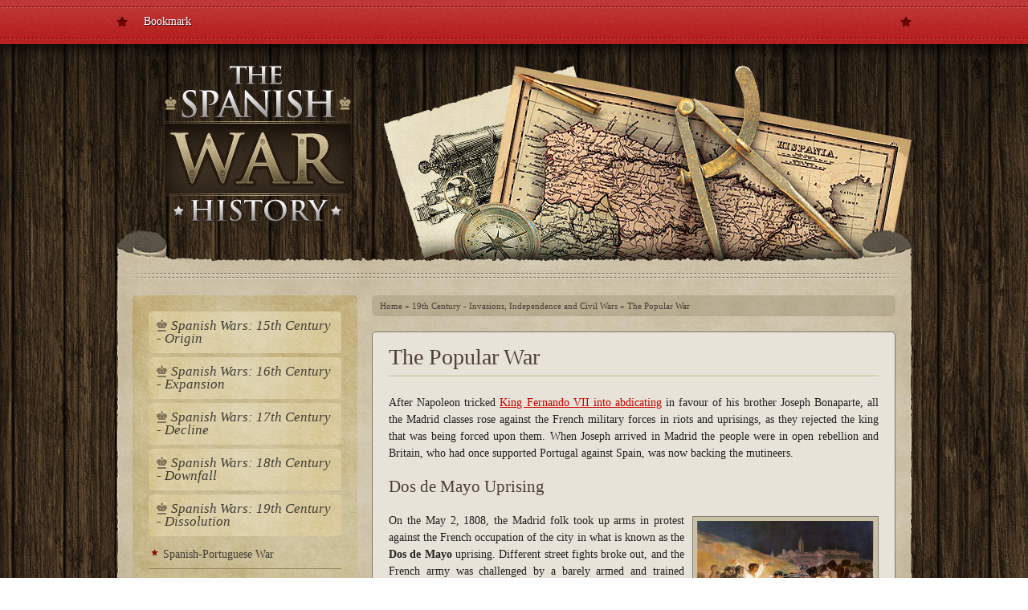

--- FILE ---
content_type: text/html;charset=UTF-8
request_url: https://www.spanishwars.net/19th-century-popular-war.html
body_size: 3251
content:
<!DOCTYPE html PUBLIC "-//W3C//DTD XHTML 1.0 Transitional//EN" "http://www.w3.org/TR/xhtml1/DTD/xhtml1-transitional.dtd"><html xmlns="http://www.w3.org/1999/xhtml" lang="en"><head><title>The Popular War</title><meta http-equiv="Content-Type" content="text/html; charset=utf-8" /><meta name="DESCRIPTION" content="Napoleon cunningly occupied Spain while on their way to Portugal and the half tricked, half forced the Spanish king and his son into abdicating to set his brother Joseph on the Spanish throne instead. , famous battles such as Dos de Mayo and Battle of Bailen take place and and a young girl Manuela Malasa&ntilde;a becomes a heroine for carrying a pair of scissors." /><link rel="canonical" href="https://www.spanishwars.net/19th-century-popular-war.html" /><meta name="robots" content="all" /><link rel="icon" href="/favicon.ico" type="image/x-icon" /><link rel="stylesheet" href="/css/css.css?css1=/css/typography.css&css2=/css/style.css" type="text/css" />
<script src="/js/js.js?js1=/js/jquery-1.6.1.min.js&js2=/js/functions.js" language="javascript" type="text/javascript"></script> <script async src="https://www.googletagmanager.com/gtag/js?id=UA-118652942-1"></script>
<script>window.dataLayer=window.dataLayer||[];function gtag(){dataLayer.push(arguments);}gtag("js",new Date());gtag("config","UA-118652942-1");</script>
</head><body><div class="bgshadow"><div class="topbar"><div class="cent"><div class="star mr20 fl"></div><div class="fl links"><a href="javascript:addtoFav('http://www.spanishwars.net','Spanish Wars');">Bookmark</a></div><div class="star fr"></div><div class="clear"></div></div></div><div class="container"><div id="header"><div class="logo"><a href="/"><img alt="spanish wars" src="/img/logo.gif"/></a></div></div><img src="/img/maptop.gif" class="maptop"/><div class="canvas"><div class="sidebar fl"><ul><li><h2><a href="/15th-century-the-spanish-empire-begins.html">Spanish Wars: 15th Century - Origin</a></h2></li><li><h2><a href="/16th-century-the-empire-expands.html">Spanish Wars: 16th Century - Expansion</a></h2></li><li><h2><a href="/17th-century-decline-of-the-Spanish-empire.html">Spanish Wars: 17th Century - Decline</a></h2></li><li><h2><a href="/18th-century-downfall-of-the-empire.html">Spanish Wars: 18th Century - Downfall</a></h2></li><li><h2><a href="/19th-century-invasion-independence-civil-wars.html">Spanish Wars: 19th Century - Dissolution</a></h2><ul><li><a href="/19th-century-spanish-portuguese-war.html">Spanish-Portuguese War</a></li><li><a href="/19th-century-popular-war.html">The Popular War</a></li><li><a href="/19th-century-battle-of-bailen.html">The Battle of Bailen</a></li><li><a href="/19th-century-spanish-american-wars-of-independence.html">Spanish American Wars of Independence</a></li><li><a href="/19th-century-french-invasion-of-spain.html">French-Invasion of Spain</a></li><li><a href="/19th-century-first-carlist-war.html">First Carlist War</a></li><li><a href="/19th-century-second-carlist-war.html">Second Carlist War</a></li><li><a href="/19th-century-third-carlist-war.html">Third Carlist War</a></li><li><a href="/19th-century-spanish-moroccan-war.html">Spanish-Moroccan War</a></li><li><a href="/19th-century-dominican-restoration.html">Dominican Restoration War</a></li><li><a href="/19th-century-spanish-south-american-war.html">Spanish South American War</a></li><li><a href="/19th-century-war-of-cuban-independence.html">The War for Cuban Independence</a></li><li><a href="/19th-century-american-spanish-war.html">The American Spanish War</a></li></ul></li><li><h2><a href="/20th-century-the-last-spanish-wars.html">Spanish Wars: 20th Century - Peace</a></h2></li><li><h2><a href="/geographical-index.html">Spanish Wars: Geographical Index</a></h2></li><li><h2><a href="/other-site.html">Other sites</a></h2></li></ul></div><div class="addressbar fr"><a href="/">Home</a> &raquo; <a href="/19th-century-invasion-independence-civil-wars.html">19th Century - Invasions, Independence and Civil Wars</a> &raquo; <a href="/19th-century-popular-war.html">The Popular War</a></div><div class="midle fr"><h1>The Popular War</h1><p>After Napoleon tricked <a href="/19th-century-spanish-portuguese-war.html">King Fernando VII into abdicating</a> in favour of his brother Joseph Bonaparte, all the Madrid classes rose against the French military forces in riots and uprisings, as they rejected the king that was being forced upon them. When Joseph arrived in Madrid the people were in open rebellion and Britain, who had once supported Portugal against Spain, was now backing the mutineers. </p><h2>Dos de Mayo Uprising</h2><img alt="Dos de Mayo" src="/img/2-mayo.jpg" height="150" width="220" class="imgright" title="Dos de Mayo"/><p>On the May 2, 1808, the Madrid folk took up arms in protest against the French occupation of the city in what is known as the <strong>Dos de Mayo</strong> uprising. Different street fights broke out, and the French army was challenged by a barely armed and trained population. The battle was particularly difficult in Madrid's center at Puerta del Sol and Puerta de Toledo. It took the French some time to regain control of the city, but once they managed, they violently repressed the rebels.</p><p>The French Marshal in command of Madrid, Joaquim Murat decreed that any person carrying a weapon would be shot, among many other very strict measures. Hundreds of prisoners were executed over the next day and the malcontent spread like wild fire throughout the country. <a href="http://www.metmuseum.org/toah/hd/goya/hd_goya.htm">Goya</a>'s paintings portray these atrocities. If we are to believe Goya's, &#34;el Dos de Mayo&#34; it was no less than hell on earth. </p><h2> Manuela Malasa&ntilde;a</h2><img alt="Manuela Malasa&ntilde;a" src="/img/malasana.jpg" height="200" width="150" class="imgleft" title="Manuela Malasa&ntilde;a"/><p>One of <a href="https://www.whatmadrid.com/city-guide.html">Madrid's most typical neighbourhoods</a> is that of Malasa&ntilde;a a little north of Gran Via. Its name comes from the Civil War's heroine <strong>Manuela Malasa&ntilde;a</strong>, a young seamstress, daughter of a French baker (Malesange). It is said she joined the artillery defence in Monteleon Park, helping the defenders by handing them ammunition.</p><p>Others say she was in the wrong place at the wrong time (her workshop was very close to Monteleon, now known as Plaza <strong>Dos de Mayo</strong>) and she was arrested when French soldiers searched and found on her a pair of scissors, something one would naturally associate with her profession. However, she was executed for carrying a weapon. <strong>Manuela Malasa&ntilde;a</strong> was only 15 years old. After her death became one of the biggest myths of the Spanish Resistance.</p><h2> The Creation of The Guerrilla</h2><p> During the years to come several campaigns took place, the French had some victories and suffered some defeats, while a provisional government was settled in Seville. While the clergy labelled the French atheists and agitated against them, a large number of civilians fought for the Spanish cause, backed by regular armies.</p><p> The outcome would have been uncertain, but Napoleon came to the aid of the stationed troops with an army of 300,000. Spain was defeated. The provisional government had to retreat from Seville to Cadiz where they were protected by the British and Bonaparte did not have access to them.</p><p>The form of resistance carried out by the Spaniards entered the <a href="http://www.spanish-vocabulary.net/">Spanish Vocabulary</a> as guerrilla, irregular fighters not protected by martial law, who would be executed if captured by the enemy; this means that guerrilla warfare was far more brutal. </p><p>But Bonaparte was fighting other wars. After his victory he left Spain with part of his troops and a British army came to Spain's rescue, balancing the forces. By 1812 Napoleon invaded Russia and redirected most of his troops there. The British, under the command of Sir Arthur Wellesley, Duke of Wellington defeated the French in Salamanca. Napoleon finally withdrew from Madrid in 1813 after his great army was destroyed in Russia. However Spain would never forget the famous <strong>Dos de Mayo</strong>.</p></div><div class="clear"></div></div><div class="footer"><div class="details"> &copy; 2012, Spanish Wars. | <a href="/sitemap.html" style="color:#ffffff;">Sitemap.</a></div></div></div></div></body></html>

--- FILE ---
content_type: text/css
request_url: https://www.spanishwars.net/css/css.css?css1=/css/typography.css&css2=/css/style.css
body_size: 2021
content:
html,body,div,span,applet,object,iframe,h1,h2,h3,h4,h5,h6,p,blockquote,pre,a,abbr,acronym,address,big,cite,code,del,dfn,em,img,ins,kbd,q,s,samp,small,strike,strong,sub,sup,tt,var,b,u,i,center,dl,dt,dd,ol,ul,li,fieldset,form,label,legend,table,caption,tbody,tfoot,thead,tr,th,td,article,aside,canvas,details,embed,figure,figcaption,footer,header,hgroup,menu,nav,output,ruby,section,summary,time,mark,audio,video{margin:0;padding:0;border:0;font-size:100%;font:inherit;vertical-align:baseline}
article,aside,details,figcaption,figure,footer,header,hgroup,menu,nav,section{display:block}
body{line-height:1}ol,ul{list-style:none}blockquote,q{quotes:none}blockquote:before,blockquote:after,q:before,q:after{content:'';content:none}
table{border-collapse:collapse;border-spacing:0}html{font-size:100.01%}body{font-size:87.5%;color:#222;background:#fff;font-family:Georgia,"Times New Roman",Times,serif;line-height:1.5}
h1,h2,h3,h4,h5,h6{font-weight:normal;color:#111}h1{font-size:2em;line-height:.75;margin-bottom:.75em}
h2{font-size:1.5em;line-height:1;margin-bottom:1em}h3{font-size:1.2em;line-height:1.25;margin-bottom:1.25em}
h4{font-size:1em;font-weight:bold;margin-bottom:1.5em}h5{font-size:1em;font-weight:bold}
h1 img,h2 img,h3 img,h4 img,h5 img,h6 img{margin:0}p{margin:0 0 1.5em}.left{float:left !important}
p .left{margin:1.5em 1.5em 1.5em 0;padding:0}.right{float:right !important}p .right{margin:1.5em 0 1.5em 1.5em;padding:0}
a:focus,a:hover{color:#09f}a{color:#06c;text-decoration:underline}blockquote{margin:1.5em;color:#666;font-style:italic}
strong{font-weight:bold}em{font-style:italic}li ul,li ol{margin:0}ul,ol{margin:0 1.5em 1.5em 0;padding-left:1.5em}
table{margin-bottom:1.4em;width:100%}th{font-weight:bold}thead th{background:#c3d9ff}
th,td,caption{padding:4px 10px 4px 5px}tbody tr:nth-child(even) td,tbody tr.even td{background:#c8bda1}
tfoot{font-style:italic}caption{background:#eee}.fl{float:left}.fr{float:right}.clear{clear:both;display:block;overflow:hidden;visibility:hidden;width:0;height:0}body{background:url(/img/bg.jpg)}a{color:#c00}a:hover{color:#c54a19}h1,h2,h3,h4,h5{color:#4d3e36}
h1{background:url(/img/h1bg.gif) repeat-x bottom;padding:0 0 15px 0}.bgshadow{background:url(/img/bgshadow.jpg) repeat-x top left}
.topbar{background:url(/img/topbar.jpg) repeat-x top left;height:71px}.star{background:url(/img/star.gif) no-repeat;width:14px;height:14px;margin:20px 0}
.links{width:500px;margin:16px 0}.links a{color:#fff;text-decoration:none;text-shadow:#430b0b 1px 1px 0}
.saying{margin:16px 0;font-weight:bold;font-size:1.2em;color:#fff;text-shadow:#430b0b 1px 1px 0;display:none}
#header{height:215px}#header .logo{position:absolute;margin:10px 0 0 60px}.container{background:url(/img/collage.gif) no-repeat top right;width:990px;margin:0 auto;margin-bottom:20px}
.canvas{background:url(/img/mapmain.jpg) repeat-y center;padding:20px;height:1%}
img.maptop{display:block}.intro{width:610px;background:#3f3b32;-moz-border-radius:5px;border-radius:5px;padding:20px;float:right;margin-bottom:20px;color:#fff;font-size:1.2em;text-shadow:#000 1px 1px 0;text-transform:uppercase}
.intro p{margin:0}.intro_inner p{margin:0 0 1.5em 0}.intro_inner p:last-child{margin:0}
.midle{width:610px;background:#e7e3d8;border:1px solid #837564;-moz-border-radius:5px;border-radius:5px;padding:20px}
.midle ul li{padding:0 0 0 20px;background:url(/img/starli.gif) no-repeat 0 5px}
.listintwo{height:1%;padding:20px;margin:1.5em 0;border-top:1px solid #b0a280;border-bottom:1px solid #b0a280;border-top:1px solid #b0a280}
.listintwo ul{width:280px;margin:0 0 .5em 0;padding:0;list-style:none}p{text-align:justify}
p.loud{font-family:Georgia,"Times New Roman",Times,serif;font-size:1.2em}
img.imgleft{float:left;margin:5px 10px .5em 0;background:#cdc1a5;border:1px solid #837f76;padding:5px !important}
img.imgcenter{float:center;margin:5px 10px .5em 50px;background:#cdc1a5;border:1px solid #837f76;padding:5px !important}
img.imgright{float:right;margin:5px 0 .5em 10px;background:#cdc1a5;border:1px solid #837f76;padding:5px !important}
table.ages{margin:0}table.ages td{padding:10px;text-align:center;border:1px solid #000;color:#fff}
table.ages td a{color:#fff;text-decoration:none;font-weight:bold;text-shadow:#000 1px 1px 0}
table.ages td.age_15{background:#352819 url(/img/age_15.gif) repeat-x top}table.ages td.age_16{background:#323518 url(/img/age_16.gif) repeat-x top}
table.ages td.age_17{background:#54420a url(/img/age_17.gif) repeat-x top}table.ages td.age_18{background:#722803 url(/img/age_18.gif) repeat-x top}
table.ages td.age_19{background:#66090a url(/img/age_19.gif) repeat-x top}table.ages td.age_20{background:#8f8f8f url(/img/age_20.gif) repeat-x top}
table.ages td.age_bg{padding:1px 0 0 0;border:0}.tabs{margin-bottom:1.5em;border-bottom:4px solid #ba2a2a;font-size:.9em}
.tabs a{color:#fff;font-weight:bold;padding:5px 10px;margin:0 3px;margin-bottom:1px;display:inline;float:left;background:#3f3b32;text-decoration:none;-moz-border-radius-topleft:5px;-moz-border-radius-topright:5px;border-top-left-radius:5px;border-top-right-radius:5px}
.tabs a:hover{background:#ba2a2a;color:#fff;text-shadow:#430b0b 1px 1px 0}.tabs a.active{background:#ba2a2a;color:#fff;text-shadow:#430b0b 1px 1px 0;border-bottom-left-radius:0;border-bottom-right-radius:0}
.tabs a:first-child{margin:0 2px 0 0}.block{float:left;width:180px;margin:0 10px;margin-bottom:20px}
.block h2{font-size:1.2em;margin-bottom:.5em;border-bottom:1px solid #ccc;padding:0 0 10px 29px}
a.rmore{font-size:.8em;text-align:right}.addressbar{width:632px;font-size:.8em;margin-bottom:1.71em;padding:5px 10px 5px 10px;background:url(/img/addressbg.gif);-moz-border-radius:5px;border-radius:5px}
.addressbar a{text-decoration:none;color:#4d3e36}.addressbar a:hover{text-decoration:underline}
.sidebar{width:240px;padding:20px;background:url(/img/sidebarbg.jpg) repeat-y;color:#403d35}
.sidebar a{color:#403d35;text-decoration:none}.sidebar a:hover{text-decoration:underline}
.sidebar h2{font-size:1.2em;font-family:Georgia,"Times New Roman",Times,serif;background:url(/img/h2bg.jpg) repeat-y;font-style:italic;color:#fff;margin-bottom:5px;padding:10px;-moz-border-radius:5px;border-radius:5px}
.sidebar h2 a{background:url(/img/h2bullet.gif) no-repeat 0 2px;padding:0 0 0 18px}
.sidebar ul{margin:0;padding:0;list-style:none}.sidebar ul li{padding:0}.sidebar ul ul{margin:0 0 18px 0}
.sidebar ul ul li{padding:7px 0 7px 18px;background:url(/img/libullet.gif) no-repeat 3px 11px;border-bottom:1px solid #93845d}
.footer{background:url(/img/mapbottom.gif) no-repeat;height:100px;font-size:.9em;color:#464646;padding:42px 0 0 0}
.details{background:url(/img/detailsbg.png);padding:20px;color:#fff;width:700px;-moz-border-radius:5px;border-radius:5px}
* html body .details{background:0}.cent{width:990px;margin:0 auto}.mr20{margin-right:20px}
.sidebar{-moz-border-radius:5px;border-radius:5px}